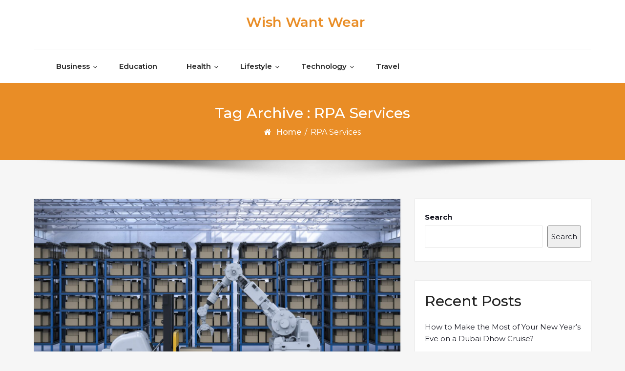

--- FILE ---
content_type: text/html; charset=UTF-8
request_url: https://wishwantwear.com/tag/rpa-services/
body_size: 24695
content:
<!DOCTYPE html>
<html lang="en-US">
<head>
	<meta http-equiv="X-UA-Compatible" content="IE=edge">
	<meta name="viewport" content="width=device-width, initial-scale=1.0">
	<meta charset="UTF-8">
	<title>RPA Services &#8211; Wish Want Wear</title>
<meta name='robots' content='max-image-preview:large' />
	<style>img:is([sizes="auto" i], [sizes^="auto," i]) { contain-intrinsic-size: 3000px 1500px }</style>
	<link rel='dns-prefetch' href='//fonts.googleapis.com' />
<link rel="alternate" type="application/rss+xml" title="Wish Want Wear &raquo; Feed" href="https://wishwantwear.com/feed/" />
<link rel="alternate" type="application/rss+xml" title="Wish Want Wear &raquo; Comments Feed" href="https://wishwantwear.com/comments/feed/" />
<link rel="alternate" type="application/rss+xml" title="Wish Want Wear &raquo; RPA Services Tag Feed" href="https://wishwantwear.com/tag/rpa-services/feed/" />
<script type="text/javascript">
/* <![CDATA[ */
window._wpemojiSettings = {"baseUrl":"https:\/\/s.w.org\/images\/core\/emoji\/16.0.1\/72x72\/","ext":".png","svgUrl":"https:\/\/s.w.org\/images\/core\/emoji\/16.0.1\/svg\/","svgExt":".svg","source":{"concatemoji":"https:\/\/wishwantwear.com\/wp-includes\/js\/wp-emoji-release.min.js?ver=6.8.3"}};
/*! This file is auto-generated */
!function(s,n){var o,i,e;function c(e){try{var t={supportTests:e,timestamp:(new Date).valueOf()};sessionStorage.setItem(o,JSON.stringify(t))}catch(e){}}function p(e,t,n){e.clearRect(0,0,e.canvas.width,e.canvas.height),e.fillText(t,0,0);var t=new Uint32Array(e.getImageData(0,0,e.canvas.width,e.canvas.height).data),a=(e.clearRect(0,0,e.canvas.width,e.canvas.height),e.fillText(n,0,0),new Uint32Array(e.getImageData(0,0,e.canvas.width,e.canvas.height).data));return t.every(function(e,t){return e===a[t]})}function u(e,t){e.clearRect(0,0,e.canvas.width,e.canvas.height),e.fillText(t,0,0);for(var n=e.getImageData(16,16,1,1),a=0;a<n.data.length;a++)if(0!==n.data[a])return!1;return!0}function f(e,t,n,a){switch(t){case"flag":return n(e,"\ud83c\udff3\ufe0f\u200d\u26a7\ufe0f","\ud83c\udff3\ufe0f\u200b\u26a7\ufe0f")?!1:!n(e,"\ud83c\udde8\ud83c\uddf6","\ud83c\udde8\u200b\ud83c\uddf6")&&!n(e,"\ud83c\udff4\udb40\udc67\udb40\udc62\udb40\udc65\udb40\udc6e\udb40\udc67\udb40\udc7f","\ud83c\udff4\u200b\udb40\udc67\u200b\udb40\udc62\u200b\udb40\udc65\u200b\udb40\udc6e\u200b\udb40\udc67\u200b\udb40\udc7f");case"emoji":return!a(e,"\ud83e\udedf")}return!1}function g(e,t,n,a){var r="undefined"!=typeof WorkerGlobalScope&&self instanceof WorkerGlobalScope?new OffscreenCanvas(300,150):s.createElement("canvas"),o=r.getContext("2d",{willReadFrequently:!0}),i=(o.textBaseline="top",o.font="600 32px Arial",{});return e.forEach(function(e){i[e]=t(o,e,n,a)}),i}function t(e){var t=s.createElement("script");t.src=e,t.defer=!0,s.head.appendChild(t)}"undefined"!=typeof Promise&&(o="wpEmojiSettingsSupports",i=["flag","emoji"],n.supports={everything:!0,everythingExceptFlag:!0},e=new Promise(function(e){s.addEventListener("DOMContentLoaded",e,{once:!0})}),new Promise(function(t){var n=function(){try{var e=JSON.parse(sessionStorage.getItem(o));if("object"==typeof e&&"number"==typeof e.timestamp&&(new Date).valueOf()<e.timestamp+604800&&"object"==typeof e.supportTests)return e.supportTests}catch(e){}return null}();if(!n){if("undefined"!=typeof Worker&&"undefined"!=typeof OffscreenCanvas&&"undefined"!=typeof URL&&URL.createObjectURL&&"undefined"!=typeof Blob)try{var e="postMessage("+g.toString()+"("+[JSON.stringify(i),f.toString(),p.toString(),u.toString()].join(",")+"));",a=new Blob([e],{type:"text/javascript"}),r=new Worker(URL.createObjectURL(a),{name:"wpTestEmojiSupports"});return void(r.onmessage=function(e){c(n=e.data),r.terminate(),t(n)})}catch(e){}c(n=g(i,f,p,u))}t(n)}).then(function(e){for(var t in e)n.supports[t]=e[t],n.supports.everything=n.supports.everything&&n.supports[t],"flag"!==t&&(n.supports.everythingExceptFlag=n.supports.everythingExceptFlag&&n.supports[t]);n.supports.everythingExceptFlag=n.supports.everythingExceptFlag&&!n.supports.flag,n.DOMReady=!1,n.readyCallback=function(){n.DOMReady=!0}}).then(function(){return e}).then(function(){var e;n.supports.everything||(n.readyCallback(),(e=n.source||{}).concatemoji?t(e.concatemoji):e.wpemoji&&e.twemoji&&(t(e.twemoji),t(e.wpemoji)))}))}((window,document),window._wpemojiSettings);
/* ]]> */
</script>
<style id='wp-emoji-styles-inline-css' type='text/css'>

	img.wp-smiley, img.emoji {
		display: inline !important;
		border: none !important;
		box-shadow: none !important;
		height: 1em !important;
		width: 1em !important;
		margin: 0 0.07em !important;
		vertical-align: -0.1em !important;
		background: none !important;
		padding: 0 !important;
	}
</style>
<link rel='stylesheet' id='wp-block-library-css' href='https://wishwantwear.com/wp-includes/css/dist/block-library/style.min.css?ver=6.8.3' type='text/css' media='all' />
<style id='classic-theme-styles-inline-css' type='text/css'>
/*! This file is auto-generated */
.wp-block-button__link{color:#fff;background-color:#32373c;border-radius:9999px;box-shadow:none;text-decoration:none;padding:calc(.667em + 2px) calc(1.333em + 2px);font-size:1.125em}.wp-block-file__button{background:#32373c;color:#fff;text-decoration:none}
</style>
<style id='global-styles-inline-css' type='text/css'>
:root{--wp--preset--aspect-ratio--square: 1;--wp--preset--aspect-ratio--4-3: 4/3;--wp--preset--aspect-ratio--3-4: 3/4;--wp--preset--aspect-ratio--3-2: 3/2;--wp--preset--aspect-ratio--2-3: 2/3;--wp--preset--aspect-ratio--16-9: 16/9;--wp--preset--aspect-ratio--9-16: 9/16;--wp--preset--color--black: #000000;--wp--preset--color--cyan-bluish-gray: #abb8c3;--wp--preset--color--white: #ffffff;--wp--preset--color--pale-pink: #f78da7;--wp--preset--color--vivid-red: #cf2e2e;--wp--preset--color--luminous-vivid-orange: #ff6900;--wp--preset--color--luminous-vivid-amber: #fcb900;--wp--preset--color--light-green-cyan: #7bdcb5;--wp--preset--color--vivid-green-cyan: #00d084;--wp--preset--color--pale-cyan-blue: #8ed1fc;--wp--preset--color--vivid-cyan-blue: #0693e3;--wp--preset--color--vivid-purple: #9b51e0;--wp--preset--gradient--vivid-cyan-blue-to-vivid-purple: linear-gradient(135deg,rgba(6,147,227,1) 0%,rgb(155,81,224) 100%);--wp--preset--gradient--light-green-cyan-to-vivid-green-cyan: linear-gradient(135deg,rgb(122,220,180) 0%,rgb(0,208,130) 100%);--wp--preset--gradient--luminous-vivid-amber-to-luminous-vivid-orange: linear-gradient(135deg,rgba(252,185,0,1) 0%,rgba(255,105,0,1) 100%);--wp--preset--gradient--luminous-vivid-orange-to-vivid-red: linear-gradient(135deg,rgba(255,105,0,1) 0%,rgb(207,46,46) 100%);--wp--preset--gradient--very-light-gray-to-cyan-bluish-gray: linear-gradient(135deg,rgb(238,238,238) 0%,rgb(169,184,195) 100%);--wp--preset--gradient--cool-to-warm-spectrum: linear-gradient(135deg,rgb(74,234,220) 0%,rgb(151,120,209) 20%,rgb(207,42,186) 40%,rgb(238,44,130) 60%,rgb(251,105,98) 80%,rgb(254,248,76) 100%);--wp--preset--gradient--blush-light-purple: linear-gradient(135deg,rgb(255,206,236) 0%,rgb(152,150,240) 100%);--wp--preset--gradient--blush-bordeaux: linear-gradient(135deg,rgb(254,205,165) 0%,rgb(254,45,45) 50%,rgb(107,0,62) 100%);--wp--preset--gradient--luminous-dusk: linear-gradient(135deg,rgb(255,203,112) 0%,rgb(199,81,192) 50%,rgb(65,88,208) 100%);--wp--preset--gradient--pale-ocean: linear-gradient(135deg,rgb(255,245,203) 0%,rgb(182,227,212) 50%,rgb(51,167,181) 100%);--wp--preset--gradient--electric-grass: linear-gradient(135deg,rgb(202,248,128) 0%,rgb(113,206,126) 100%);--wp--preset--gradient--midnight: linear-gradient(135deg,rgb(2,3,129) 0%,rgb(40,116,252) 100%);--wp--preset--font-size--small: 13px;--wp--preset--font-size--medium: 20px;--wp--preset--font-size--large: 36px;--wp--preset--font-size--x-large: 42px;--wp--preset--spacing--20: 0.44rem;--wp--preset--spacing--30: 0.67rem;--wp--preset--spacing--40: 1rem;--wp--preset--spacing--50: 1.5rem;--wp--preset--spacing--60: 2.25rem;--wp--preset--spacing--70: 3.38rem;--wp--preset--spacing--80: 5.06rem;--wp--preset--shadow--natural: 6px 6px 9px rgba(0, 0, 0, 0.2);--wp--preset--shadow--deep: 12px 12px 50px rgba(0, 0, 0, 0.4);--wp--preset--shadow--sharp: 6px 6px 0px rgba(0, 0, 0, 0.2);--wp--preset--shadow--outlined: 6px 6px 0px -3px rgba(255, 255, 255, 1), 6px 6px rgba(0, 0, 0, 1);--wp--preset--shadow--crisp: 6px 6px 0px rgba(0, 0, 0, 1);}:where(.is-layout-flex){gap: 0.5em;}:where(.is-layout-grid){gap: 0.5em;}body .is-layout-flex{display: flex;}.is-layout-flex{flex-wrap: wrap;align-items: center;}.is-layout-flex > :is(*, div){margin: 0;}body .is-layout-grid{display: grid;}.is-layout-grid > :is(*, div){margin: 0;}:where(.wp-block-columns.is-layout-flex){gap: 2em;}:where(.wp-block-columns.is-layout-grid){gap: 2em;}:where(.wp-block-post-template.is-layout-flex){gap: 1.25em;}:where(.wp-block-post-template.is-layout-grid){gap: 1.25em;}.has-black-color{color: var(--wp--preset--color--black) !important;}.has-cyan-bluish-gray-color{color: var(--wp--preset--color--cyan-bluish-gray) !important;}.has-white-color{color: var(--wp--preset--color--white) !important;}.has-pale-pink-color{color: var(--wp--preset--color--pale-pink) !important;}.has-vivid-red-color{color: var(--wp--preset--color--vivid-red) !important;}.has-luminous-vivid-orange-color{color: var(--wp--preset--color--luminous-vivid-orange) !important;}.has-luminous-vivid-amber-color{color: var(--wp--preset--color--luminous-vivid-amber) !important;}.has-light-green-cyan-color{color: var(--wp--preset--color--light-green-cyan) !important;}.has-vivid-green-cyan-color{color: var(--wp--preset--color--vivid-green-cyan) !important;}.has-pale-cyan-blue-color{color: var(--wp--preset--color--pale-cyan-blue) !important;}.has-vivid-cyan-blue-color{color: var(--wp--preset--color--vivid-cyan-blue) !important;}.has-vivid-purple-color{color: var(--wp--preset--color--vivid-purple) !important;}.has-black-background-color{background-color: var(--wp--preset--color--black) !important;}.has-cyan-bluish-gray-background-color{background-color: var(--wp--preset--color--cyan-bluish-gray) !important;}.has-white-background-color{background-color: var(--wp--preset--color--white) !important;}.has-pale-pink-background-color{background-color: var(--wp--preset--color--pale-pink) !important;}.has-vivid-red-background-color{background-color: var(--wp--preset--color--vivid-red) !important;}.has-luminous-vivid-orange-background-color{background-color: var(--wp--preset--color--luminous-vivid-orange) !important;}.has-luminous-vivid-amber-background-color{background-color: var(--wp--preset--color--luminous-vivid-amber) !important;}.has-light-green-cyan-background-color{background-color: var(--wp--preset--color--light-green-cyan) !important;}.has-vivid-green-cyan-background-color{background-color: var(--wp--preset--color--vivid-green-cyan) !important;}.has-pale-cyan-blue-background-color{background-color: var(--wp--preset--color--pale-cyan-blue) !important;}.has-vivid-cyan-blue-background-color{background-color: var(--wp--preset--color--vivid-cyan-blue) !important;}.has-vivid-purple-background-color{background-color: var(--wp--preset--color--vivid-purple) !important;}.has-black-border-color{border-color: var(--wp--preset--color--black) !important;}.has-cyan-bluish-gray-border-color{border-color: var(--wp--preset--color--cyan-bluish-gray) !important;}.has-white-border-color{border-color: var(--wp--preset--color--white) !important;}.has-pale-pink-border-color{border-color: var(--wp--preset--color--pale-pink) !important;}.has-vivid-red-border-color{border-color: var(--wp--preset--color--vivid-red) !important;}.has-luminous-vivid-orange-border-color{border-color: var(--wp--preset--color--luminous-vivid-orange) !important;}.has-luminous-vivid-amber-border-color{border-color: var(--wp--preset--color--luminous-vivid-amber) !important;}.has-light-green-cyan-border-color{border-color: var(--wp--preset--color--light-green-cyan) !important;}.has-vivid-green-cyan-border-color{border-color: var(--wp--preset--color--vivid-green-cyan) !important;}.has-pale-cyan-blue-border-color{border-color: var(--wp--preset--color--pale-cyan-blue) !important;}.has-vivid-cyan-blue-border-color{border-color: var(--wp--preset--color--vivid-cyan-blue) !important;}.has-vivid-purple-border-color{border-color: var(--wp--preset--color--vivid-purple) !important;}.has-vivid-cyan-blue-to-vivid-purple-gradient-background{background: var(--wp--preset--gradient--vivid-cyan-blue-to-vivid-purple) !important;}.has-light-green-cyan-to-vivid-green-cyan-gradient-background{background: var(--wp--preset--gradient--light-green-cyan-to-vivid-green-cyan) !important;}.has-luminous-vivid-amber-to-luminous-vivid-orange-gradient-background{background: var(--wp--preset--gradient--luminous-vivid-amber-to-luminous-vivid-orange) !important;}.has-luminous-vivid-orange-to-vivid-red-gradient-background{background: var(--wp--preset--gradient--luminous-vivid-orange-to-vivid-red) !important;}.has-very-light-gray-to-cyan-bluish-gray-gradient-background{background: var(--wp--preset--gradient--very-light-gray-to-cyan-bluish-gray) !important;}.has-cool-to-warm-spectrum-gradient-background{background: var(--wp--preset--gradient--cool-to-warm-spectrum) !important;}.has-blush-light-purple-gradient-background{background: var(--wp--preset--gradient--blush-light-purple) !important;}.has-blush-bordeaux-gradient-background{background: var(--wp--preset--gradient--blush-bordeaux) !important;}.has-luminous-dusk-gradient-background{background: var(--wp--preset--gradient--luminous-dusk) !important;}.has-pale-ocean-gradient-background{background: var(--wp--preset--gradient--pale-ocean) !important;}.has-electric-grass-gradient-background{background: var(--wp--preset--gradient--electric-grass) !important;}.has-midnight-gradient-background{background: var(--wp--preset--gradient--midnight) !important;}.has-small-font-size{font-size: var(--wp--preset--font-size--small) !important;}.has-medium-font-size{font-size: var(--wp--preset--font-size--medium) !important;}.has-large-font-size{font-size: var(--wp--preset--font-size--large) !important;}.has-x-large-font-size{font-size: var(--wp--preset--font-size--x-large) !important;}
:where(.wp-block-post-template.is-layout-flex){gap: 1.25em;}:where(.wp-block-post-template.is-layout-grid){gap: 1.25em;}
:where(.wp-block-columns.is-layout-flex){gap: 2em;}:where(.wp-block-columns.is-layout-grid){gap: 2em;}
:root :where(.wp-block-pullquote){font-size: 1.5em;line-height: 1.6;}
</style>
<link rel='stylesheet' id='bootstrap-min-css-css' href='https://wishwantwear.com/wp-content/themes/cryptocurrency-exchange1/css/bootstrap/bootstrap.min.css?ver=6.8.3' type='text/css' media='all' />
<link rel='stylesheet' id='cryptocurrency-exchange-animate-css-css' href='https://wishwantwear.com/wp-content/themes/cryptocurrency-exchange1/css/animate.css?ver=6.8.3' type='text/css' media='all' />
<link rel='stylesheet' id='font-awesome-min-css-css' href='https://wishwantwear.com/wp-content/themes/cryptocurrency-exchange1/css/font-awesome.min.css?ver=6.8.3' type='text/css' media='all' />
<link rel='stylesheet' id='crypto-flexslider-css-css' href='https://wishwantwear.com/wp-content/themes/cryptocurrency-exchange1/css/flexslider.css?ver=6.8.3' type='text/css' media='all' />
<link rel='stylesheet' id='cryptocurrency-exchange-style-css' href='https://wishwantwear.com/wp-content/themes/cryptocurrency-exchange1/style.css?ver=6.8.3' type='text/css' media='all' />
<link rel='stylesheet' id='crypto-custom-color-css' href='https://wishwantwear.com/wp-content/themes/cryptocurrency-exchange1/css/custom-color.css?ver=6.8.3' type='text/css' media='all' />
<link rel='stylesheet' id='aneeq-google-fonts-css' href='https://fonts.googleapis.com/css?family=Montserrat%3A300%2C300i%2C400%2C400i%2C500%2C500i%2C600%2C600i%2C700%2C700i%2C800%2C800i%2C900%2C900i&#038;ver=6.8.3' type='text/css' media='all' />
<link rel='stylesheet' id='crypto-custom-header-css' href='https://wishwantwear.com/wp-content/themes/cryptocurrency-exchange1/include/custom-header/custom-header.css?ver=6.8.3' type='text/css' media='all' />
<script type="text/javascript" src="https://wishwantwear.com/wp-includes/js/jquery/jquery.min.js?ver=3.7.1" id="jquery-core-js"></script>
<script type="text/javascript" src="https://wishwantwear.com/wp-includes/js/jquery/jquery-migrate.min.js?ver=3.4.1" id="jquery-migrate-js"></script>
<script type="text/javascript" src="https://wishwantwear.com/wp-content/themes/cryptocurrency-exchange1/js/bootstrap.min.js?ver=6.8.3" id="bootstrap-min-js"></script>
<script type="text/javascript" src="https://wishwantwear.com/wp-content/themes/cryptocurrency-exchange1/js/wow.js?ver%5B0%5D=jquery" id="cryptocurrency-exchange-wow-js-js"></script>
<script type="text/javascript" src="https://wishwantwear.com/wp-content/themes/cryptocurrency-exchange1/js/jquery.flexslider.js?ver=6.8.3" id="crypto-flexslider-js-js"></script>
<script type="text/javascript" src="https://wishwantwear.com/wp-content/themes/cryptocurrency-exchange1/js/main.js?ver=6.8.3" id="cryptocurrency-exchange-main-js-js"></script>
<link rel="https://api.w.org/" href="https://wishwantwear.com/wp-json/" /><link rel="alternate" title="JSON" type="application/json" href="https://wishwantwear.com/wp-json/wp/v2/tags/158" /><link rel="EditURI" type="application/rsd+xml" title="RSD" href="https://wishwantwear.com/xmlrpc.php?rsd" />
<meta name="generator" content="WordPress 6.8.3" />
<a class="skip-link screen-reader-text" href="#content">Skip to content</a>	<style type="text/css" id="crypto-header-css">
			.header-content h1, .header-content h2, .header-content h3,
			.header-content h4, .header-content h5, .header-content h6,
			.header-content p, .header-content ul, .header-content ol, 
			.header-content li, .header-content a {
				color: #fff;
			}
	</style>
	<meta name="redi-version" content="1.2.7" />
	</head>

<body class="archive tag tag-rpa-services tag-158 wp-theme-cryptocurrency-exchange1">
		<main>
	
	<!-- Custom Header -->
		
	
	
	<!--Header Info-->	
	<header class="header-info">
		<div class="container">
			<div class="row header-inner">
				<div class="col-md-4">
					<ul class="social-icons">
																													</ul>
				</div>
				<div class="col-md-4">
					<h1 class="logo-text"><a href="https://wishwantwear.com/" class="navbar-brand">Wish Want Wear</a></h1>				</div>
				<div class="col-md-4">
					<ul class="header-contact-info text-right">
											</ul>
				</div>
				
			</div>
		</div>
	</header>
	<!--/End of Header Info-->
	
	<nav class="navbar-custom" role="navigation">
        <div class="container">
			<div class="navbar-header">
				<button class="navbar-toggle" type="button" data-toggle="collapse" data-target="#custom-collapse">
					<span class="sr-only">Toggle navigation</span>
					<span class="icon-bar"></span>
					<span class="icon-bar"></span>
					<span class="icon-bar"></span>
				</button>
			</div>
			<div class="collapse navbar-collapse" id="custom-collapse">
				<div class="menu-primary-menu-container"><ul id="menu-primary-menu" class="nav navbar-nav navbar-center"><li id="menu-item-1167" class=" class=&quot;menu-item menu-item-type-taxonomy menu-item-object-category menu-item-has-children menu-item-1167&quot; dropdown"><a class="dropdown-toggle" data-toggle="dropdown" href="https://wishwantwear.com/category/business/" class="menu-item menu-item-type-taxonomy menu-item-object-category menu-item-has-children menu-item-1167">Business</a>
<ul class="dropdown-menu depth_0">
	<li id="menu-item-1171" class=" class=&quot;menu-item menu-item-type-taxonomy menu-item-object-category menu-item-1171&quot; dropdown"><a  href="https://wishwantwear.com/category/finance/" class="menu-item menu-item-type-taxonomy menu-item-object-category menu-item-1171">Finance</a></li>
</ul>
</li>
<li id="menu-item-1168" class=" class=&quot;menu-item menu-item-type-taxonomy menu-item-object-category menu-item-1168&quot; dropdown"><a  href="https://wishwantwear.com/category/education/" class="menu-item menu-item-type-taxonomy menu-item-object-category menu-item-1168">Education</a></li>
<li id="menu-item-1173" class=" class=&quot;menu-item menu-item-type-taxonomy menu-item-object-category menu-item-has-children menu-item-1173&quot; dropdown"><a class="dropdown-toggle" data-toggle="dropdown" href="https://wishwantwear.com/category/health/" class="menu-item menu-item-type-taxonomy menu-item-object-category menu-item-has-children menu-item-1173">Health</a>
<ul class="dropdown-menu depth_0">
	<li id="menu-item-1172" class=" class=&quot;menu-item menu-item-type-taxonomy menu-item-object-category menu-item-1172&quot; dropdown"><a  href="https://wishwantwear.com/category/food/" class="menu-item menu-item-type-taxonomy menu-item-object-category menu-item-1172">Food</a></li>
</ul>
</li>
<li id="menu-item-1174" class=" class=&quot;menu-item menu-item-type-taxonomy menu-item-object-category menu-item-has-children menu-item-1174&quot; dropdown"><a class="dropdown-toggle" data-toggle="dropdown" href="https://wishwantwear.com/category/lifestyle/" class="menu-item menu-item-type-taxonomy menu-item-object-category menu-item-has-children menu-item-1174">Lifestyle</a>
<ul class="dropdown-menu depth_0">
	<li id="menu-item-1169" class=" class=&quot;menu-item menu-item-type-taxonomy menu-item-object-category menu-item-1169&quot; dropdown"><a  href="https://wishwantwear.com/category/entertainment/" class="menu-item menu-item-type-taxonomy menu-item-object-category menu-item-1169">Entertainment</a></li>
	<li id="menu-item-1170" class=" class=&quot;menu-item menu-item-type-taxonomy menu-item-object-category menu-item-1170&quot; dropdown"><a  href="https://wishwantwear.com/category/fashion/" class="menu-item menu-item-type-taxonomy menu-item-object-category menu-item-1170">Fashion</a></li>
	<li id="menu-item-1166" class=" class=&quot;menu-item menu-item-type-taxonomy menu-item-object-category menu-item-1166&quot; dropdown"><a  href="https://wishwantwear.com/category/beauty/" class="menu-item menu-item-type-taxonomy menu-item-object-category menu-item-1166">Beauty</a></li>
	<li id="menu-item-1176" class=" class=&quot;menu-item menu-item-type-taxonomy menu-item-object-category menu-item-1176&quot; dropdown"><a  href="https://wishwantwear.com/category/style/" class="menu-item menu-item-type-taxonomy menu-item-object-category menu-item-1176">Style</a></li>
</ul>
</li>
<li id="menu-item-1177" class=" class=&quot;menu-item menu-item-type-taxonomy menu-item-object-category menu-item-has-children menu-item-1177&quot; dropdown"><a class="dropdown-toggle" data-toggle="dropdown" href="https://wishwantwear.com/category/technology/" class="menu-item menu-item-type-taxonomy menu-item-object-category menu-item-has-children menu-item-1177">Technology</a>
<ul class="dropdown-menu depth_0">
	<li id="menu-item-1175" class=" class=&quot;menu-item menu-item-type-taxonomy menu-item-object-category menu-item-1175&quot; dropdown"><a  href="https://wishwantwear.com/category/software/" class="menu-item menu-item-type-taxonomy menu-item-object-category menu-item-1175">Software</a></li>
</ul>
</li>
<li id="menu-item-1178" class=" class=&quot;menu-item menu-item-type-taxonomy menu-item-object-category menu-item-1178&quot; dropdown"><a  href="https://wishwantwear.com/category/travel/" class="menu-item menu-item-type-taxonomy menu-item-object-category menu-item-1178">Travel</a></li>
</ul></div>			</div>
		</div>
    </nav>
	<div class="scroll-up"><a href="#totop"><i class="fa fa-angle-double-up"></i></a></div>
	<script>
		//For Menu Drop-down Focus (sub-menu)
		const topLevelLinks = document.querySelectorAll('.dropdown-toggle');
		console.log(topLevelLinks);
		
		topLevelLinks.forEach(link => {
		  if (link.nextElementSibling) {
			link.addEventListener('focus', function() {
			  this.parentElement.classList.add('focus');
			});

			const subMenu = link.nextElementSibling;
			const subMenuLinks = subMenu.querySelectorAll('a');
			const lastLinkIndex = subMenuLinks.length - 1;
			const lastLink = subMenuLinks[lastLinkIndex];

			lastLink.addEventListener('blur', function() {
			  link.parentElement.classList.remove('focus');
			});
		  }
		});
	</script>	<!--========== Breadcrumb ==========-->
	<div class="module-extra-small bg-custom margin-breadcrumb">
		<div class="container text-center">
			<div class="row">
				<div class="col-md-12 col-sm-12 col-xs-12" data-background="">
					<h2 class="text-white">Tag Archive : RPA Services</h2>
					<p class="breadcrumb"><a href="https://wishwantwear.com/">Home</a> / <span>RPA Services</span></p>				
				</div>			
			</div>
		</div>
	</div>
	<!--========== END Breadcrumb ==========-->
<section class="module-small">
	<div class="container">
		<div class="row">
							<div class="col-md-8 col-sm-6 col-xs-12">
								<div class="post-columns site-info">
							
					<div class="post">
						<div class="post-thumbnail">
							<a href="https://wishwantwear.com/importance-of-robotic-process-automation-in-the-logistics-industry/"><img width="2240" height="1260" src="https://wishwantwear.com/wp-content/uploads/2023/08/RPA-for-Logistic.jpg" class="attachment-post-thumbnail size-post-thumbnail wp-post-image" alt="" decoding="async" fetchpriority="high" srcset="https://wishwantwear.com/wp-content/uploads/2023/08/RPA-for-Logistic.jpg 2240w, https://wishwantwear.com/wp-content/uploads/2023/08/RPA-for-Logistic-300x169.jpg 300w, https://wishwantwear.com/wp-content/uploads/2023/08/RPA-for-Logistic-1024x576.jpg 1024w, https://wishwantwear.com/wp-content/uploads/2023/08/RPA-for-Logistic-768x432.jpg 768w, https://wishwantwear.com/wp-content/uploads/2023/08/RPA-for-Logistic-1536x864.jpg 1536w, https://wishwantwear.com/wp-content/uploads/2023/08/RPA-for-Logistic-2048x1152.jpg 2048w" sizes="(max-width: 2240px) 100vw, 2240px" /></a>	
						</div>
						<div class="post-meta-area">
								
								<span class="cat-links">
									<a href="https://wishwantwear.com/category/uncategorized/" rel="category tag">Uncategorized</a>								</span>
													</div>						
						<div class="post-content-area">
							<div class="post-header font-alt">
								<h2 class="post-title"><a href="https://wishwantwear.com/importance-of-robotic-process-automation-in-the-logistics-industry/">Importance of Robotic Process Automation in the Logistics Industry</a></h2>
								<div class="post-meta">
										<span><i class="fa fa-user"></i> By <a href="https://wishwantwear.com/author/william/">william</a></span>
										<span><i class="fa fa-calendar"></i>  <a href="https://wishwantwear.com/importance-of-robotic-process-automation-in-the-logistics-industry/">August 8, 2023</a></span>
									</div>
							</div>
							<div class="post-entry">
								
<p>The logistics industry plays a pivotal role in global trade and supply chain management. With the advent of technology, the sector is undergoing a significant transformation to enhance efficiency, accuracy, and overall operations. One of the groundbreaking technological innovations that is revolutionizing the logistics landscape is Robotic Process Automation (RPA). RPA is not just about automating repetitive tasks; it&#8217;s about streamlining processes, minimizing errors, and optimizing resource allocation. In this article, we delve into the importance of <a href="https://sigmasolve.com/logistics/" rel="noreferrer noopener" target="_blank">RPA in the logistics</a> industry and how it&#8217;s reshaping the way goods are moved, managed, and delivered.</p>



<h3 class="wp-block-heading"><strong>Streamlining Operations:</strong></h3>



<p>Logistics involves a myriad of tasks, ranging from order processing and inventory management to route planning and last-mile delivery. RPA can streamline these processes by automating routine tasks such as data entry, order validation, and invoice processing. This not only reduces human error but also accelerates operations, leading to quicker turnarounds and enhanced customer satisfaction.</p>



<h3 class="wp-block-heading"><strong>Enhancing Accuracy:</strong></h3>



<p>Manual data entry is prone to errors, which can have cascading effects on the entire supply chain. RPA systems are designed to work with high precision, significantly reducing data inaccuracies. This accuracy translates to better demand forecasting, optimized inventory levels, and improved route planning, resulting in cost savings and efficient resource allocation.</p>



<h3 class="wp-block-heading"><strong>24/7 Operations:</strong></h3>



<p>Unlike human workers who adhere to regular working hours, RPA systems can operate round-the-clock without breaks. This uninterrupted operation ensures that critical tasks are completed without delays, even during weekends or holidays. As a result, logistics companies can meet tight deadlines and provide real-time updates to customers, fostering trust and loyalty.</p>



<h3 class="wp-block-heading"><strong>Optimized Resource Allocation:</strong></h3>



<p>RPA can analyze vast amounts of data to make informed decisions regarding resource allocation. For instance, it can determine the most efficient routes for delivery trucks, considering factors such as traffic, weather, and delivery priorities. This optimization leads to reduced fuel consumption, minimized vehicle wear and tear, and ultimately lower operational costs.</p>



<h3 class="wp-block-heading"><strong>Scalability and Flexibility:</strong></h3>



<p>As the logistics industry experiences fluctuations in demand, the ability to scale operations up or down is crucial. RPA systems can be easily scaled to accommodate changes in workload, ensuring that processes remain efficient and cost-effective during periods of high demand or expansion.</p>



<h3 class="wp-block-heading"><strong>Improved Customer Experience:</strong></h3>



<p>In the age of e-commerce, customer experience is a differentiating factor for logistics companies. <a href="https://sigmasolve.com/robotic-process-automation-development-services/" rel="noreferrer noopener" target="_blank">RPA solution</a> can provide customers with real-time updates on their orders, from processing and shipping to estimated delivery times. This transparency not only enhances customer satisfaction but also reduces customer service inquiries.</p>



<h3 class="wp-block-heading"><strong>Compliance and Reporting:</strong></h3>



<p>The logistics industry is subject to various regulations and reporting requirements. RPA can assist in ensuring compliance by automating the generation and submission of necessary reports. This minimizes the risk of non-compliance penalties and frees up human resources for more strategic tasks.</p>



<p><strong>Conclusion:</strong></p>



<p>Robotic Process Automation is reshaping the logistics industry by revolutionizing operations, enhancing accuracy, optimizing resource allocation, and improving customer experiences. As technology continues to evolve, the integration of RPA into logistics processes will become increasingly vital for staying competitive in a rapidly changing business landscape. By leveraging RPA&#8217;s capabilities, logistics companies can achieve higher efficiency, reduced costs, and an overall more streamlined and responsive supply chain.</p>
							</div>
						</div>
					</div>
							
					<div class="post">
						<div class="post-thumbnail">
							<a href="https://wishwantwear.com/unleashing-efficiency-and-growth-robotic-process-automation-for-enterprises/"><img width="2400" height="1500" src="https://wishwantwear.com/wp-content/uploads/2023/06/RPA-Automation.png" class="attachment-post-thumbnail size-post-thumbnail wp-post-image" alt="" decoding="async" srcset="https://wishwantwear.com/wp-content/uploads/2023/06/RPA-Automation.png 2400w, https://wishwantwear.com/wp-content/uploads/2023/06/RPA-Automation-300x188.png 300w, https://wishwantwear.com/wp-content/uploads/2023/06/RPA-Automation-1024x640.png 1024w, https://wishwantwear.com/wp-content/uploads/2023/06/RPA-Automation-768x480.png 768w, https://wishwantwear.com/wp-content/uploads/2023/06/RPA-Automation-1536x960.png 1536w, https://wishwantwear.com/wp-content/uploads/2023/06/RPA-Automation-2048x1280.png 2048w" sizes="(max-width: 2400px) 100vw, 2400px" /></a>	
						</div>
						<div class="post-meta-area">
								
								<span class="cat-links">
									<a href="https://wishwantwear.com/category/technology/" rel="category tag">Technology</a>								</span>
													</div>						
						<div class="post-content-area">
							<div class="post-header font-alt">
								<h2 class="post-title"><a href="https://wishwantwear.com/unleashing-efficiency-and-growth-robotic-process-automation-for-enterprises/">Unleashing Efficiency and Growth: Robotic Process Automation for Enterprises</a></h2>
								<div class="post-meta">
										<span><i class="fa fa-user"></i> By <a href="https://wishwantwear.com/author/william/">william</a></span>
										<span><i class="fa fa-calendar"></i>  <a href="https://wishwantwear.com/unleashing-efficiency-and-growth-robotic-process-automation-for-enterprises/">June 23, 2023</a></span>
									</div>
							</div>
							<div class="post-entry">
								
<p>In today’s fast-paced business landscape, enterprises are constantly seeking innovative ways to boost efficiency, reduce costs, and improve overall productivity. Robotic Process Automation (RPA) has emerged as a game-changing technology, empowering organizations to automate repetitive and rule-based tasks. By&nbsp;<a href="https://www.sigmasolve.com/the-rise-of-rpa-how-is-it-transforming-businesses-today/">implementing RPA</a>, enterprises can unlock a multitude of benefits that drive operational excellence and pave the way for growth. This article explores the key advantages of RPA for enterprises across various industries.</p>



<h3 class="wp-block-heading"><strong>Increased Productivity and Efficiency:</strong></h3>



<p>One of the primary benefits of RPA is the significant boost in productivity and efficiency it brings to business processes. RPA software robots are designed to mimic human interactions with digital systems, enabling them to execute repetitive tasks swiftly and accurately. By automating these mundane processes, employees are liberated to focus on more strategic and value-added activities, leading to increased productivity levels throughout the organization.</p>



<h3 class="wp-block-heading"><strong>Cost Savings:</strong></h3>



<p>Cost reduction is a constant objective for enterprises, and RPA presents a compelling solution. By automating manual tasks, RPA eliminates the need for extensive human intervention, reducing labor costs and the potential for human errors. Furthermore, software robots can work around the clock without breaks or vacations, driving substantial cost savings. The initial investment in RPA implementation is typically outweighed by the long-term benefits and return on investment (ROI) achieved through enhanced cost efficiency.</p>



<h3 class="wp-block-heading"><strong>Improved Accuracy and Quality:</strong></h3>



<p>Human errors in data entry and processing can have significant repercussions for businesses. RPA mitigates this risk by ensuring high accuracy and quality in repetitive tasks. Software robots follow predefined rules and algorithms, minimizing the likelihood of errors and delivering consistent outputs. The improved accuracy not only reduces the costs associated with error rectification but also enhances compliance with regulatory requirements, bolstering the organization’s reputation and customer trust.</p>



<h3 class="wp-block-heading"><strong>Enhanced Customer Experience:</strong></h3>



<p>Delivering exceptional customer experiences is crucial for enterprises aiming to stay competitive in today’s customer-centric market.&nbsp;<a href="https://www.sigmasolve.com/">RPA services</a>&nbsp;plays a vital role in this regard by expediting customer-facing processes and minimizing errors or delays. With automation, tasks such as order processing, customer inquiries, and data validation can be completed swiftly and accurately, resulting in faster response times and improved customer satisfaction. By shifting employees’ focus from repetitive tasks to personalized customer interactions, RPA empowers enterprises to foster stronger relationships and loyalty.</p>



<h3 class="wp-block-heading"><strong>Scalability and Flexibility:</strong></h3>



<p>As businesses expand and encounter increased workloads, scalability becomes a critical factor. RPA offers the flexibility to adapt to changing demands quickly and efficiently. With the ability to automate processes across various departments and systems, RPA enables seamless scalability without requiring significant changes to the existing infrastructure. As a result, enterprises can handle growing volumes of work effectively, ensuring continued operational efficiency and customer satisfaction.</p>



<p><strong>Conclusion</strong>:</p>



<p>Robotic Process Automation offers a plethora of benefits for enterprises seeking to optimize their operations and drive growth. From increased productivity and cost savings to improved accuracy and customer experience, the advantages of RPA are compelling. By embracing this transformative technology, organizations can revolutionize their business processes, empower employees to focus on value-added tasks, and gain a competitive edge in today’s rapidly evolving marketplace.</p>
							</div>
						</div>
					</div>
							
					<div class="post">
						<div class="post-thumbnail">
							<a href="https://wishwantwear.com/the-rise-of-rpa-how-is-it-transforming-businesses-today/"><img width="1200" height="749" src="https://wishwantwear.com/wp-content/uploads/2023/06/The-Rise-of-RPA-How-is-it-Transforming-Copy.png" class="attachment-post-thumbnail size-post-thumbnail wp-post-image" alt="" decoding="async" srcset="https://wishwantwear.com/wp-content/uploads/2023/06/The-Rise-of-RPA-How-is-it-Transforming-Copy.png 1200w, https://wishwantwear.com/wp-content/uploads/2023/06/The-Rise-of-RPA-How-is-it-Transforming-Copy-300x187.png 300w, https://wishwantwear.com/wp-content/uploads/2023/06/The-Rise-of-RPA-How-is-it-Transforming-Copy-1024x639.png 1024w, https://wishwantwear.com/wp-content/uploads/2023/06/The-Rise-of-RPA-How-is-it-Transforming-Copy-768x479.png 768w" sizes="(max-width: 1200px) 100vw, 1200px" /></a>	
						</div>
						<div class="post-meta-area">
								
								<span class="cat-links">
									<a href="https://wishwantwear.com/category/technology/" rel="category tag">Technology</a>								</span>
													</div>						
						<div class="post-content-area">
							<div class="post-header font-alt">
								<h2 class="post-title"><a href="https://wishwantwear.com/the-rise-of-rpa-how-is-it-transforming-businesses-today/">The Rise of RPA: How is it Transforming Businesses Today?</a></h2>
								<div class="post-meta">
										<span><i class="fa fa-user"></i> By <a href="https://wishwantwear.com/author/william/">william</a></span>
										<span><i class="fa fa-calendar"></i>  <a href="https://wishwantwear.com/the-rise-of-rpa-how-is-it-transforming-businesses-today/">June 15, 2023</a></span>
									</div>
							</div>
							<div class="post-entry">
								
<p>Robotic process automation (RPA) is a game-changing technology that enables C-suite executives to get more done with fewer resources. That’s why a lot of people are hoping to use automation and technological advancements to save expenses, strengthen their organizations, and boost their output in terms of speed, quality, and overall efficiency.</p>



<p>As more and more businesses across the globe use RPA, it is rapidly expanding from a niche technology to an enterprise-wide competitive need. The practical applications of RPA are nothing short of astonishing. This is why it is considered a&nbsp;<a href="https://www.sigmasolve.com/ai-and-ml-development/">cutting-edge AI development</a>.</p>



<p>Let’s go into the value of RPA and why it’s a good investment for organizations today. But first, let’s define RPA so we know what we’re talking about.</p>



<h2 class="wp-block-heading"><strong>What is RPA?</strong></h2>



<p>Robotic Process Automation is a technology in which a computer program or application, commonly referred to as a robot, performs manual tasks that human employees find laborious and repetitive.</p>



<p>RPA enables humans to concentrate on more important business jobs. To gather data and operate software, robots use the same user interfaces as humans. In order to execute a variety of repetitive duties, they interpret, initiate responses, and communicate with other systems. Importantly, RPA software never rests and never makes errors.</p>



<h2 class="wp-block-heading"><strong>How does RPA in business help?</strong></h2>



<p>Since its inception, RPA has seen some dramatic changes. When organizations automate routine processes that need little to no human intervention, they are able to;</p>



<ul class="wp-block-list">
<li>Focus their employees’ efforts on activities that need higher levels of human cognition and judgement.</li>



<li>Reduces the need for human labor, which in turn reduces costs for businesses, and enhances the delivery of services and corporate processes,</li>



<li>Increases productivity by allowing robots to do more tasks in less time,</li>



<li>Improves precision, opens up lines of communication, and establishes responsibility,</li>



<li>Gives businesses the ability to anticipate problems and conduct proactive audits of all -business operations to reduce those risks and increase security,</li>



<li>Errors should be minimized or eliminated entirely for maximum efficiency.</li>
</ul>



<h2 class="wp-block-heading"><strong>Benefits of RPA in businesses</strong></h2>



<p>Robotic Process Automation has transformed business since its introduction. Some of the many advantages of RPA for business operations are described further below:</p>



<h3 class="wp-block-heading"><strong>1. Cost savings and lower risks</strong></h3>



<p>The AI approach may greatly aid in lowering operational risks due to RPA’s ability to allow for the fast completion of complicated operations with little room for error. We also need fewer human resources to complete tasks.</p>



<p>The reduced expenses are only one way in which this transforms your company. With RPA’s assistance, we can really pursue efficiency at a low cost.</p>



<h3 class="wp-block-heading"><strong>2. Better communication</strong></h3>



<p>If we want to expand as a business, we must learn to communicate effectively. Sometimes, individuals have a hard time grasping the nature of the activities of a business. Websites, documents, and blogs are ineffective, frequently causing crises.</p>



<p>You may benefit from RPA solutions by efficiently communicating with your target audience. With RPA’s assistance, we can identify our target demographic and adapt the supporting materials appropriately.</p>



<p>Workers don’t have to manually make modifications every time we update procedures. Consumers may easily stay up-to-date all the time without any work on the part of enterprises.</p>



<h3 class="wp-block-heading"><strong>3. Customer satisfaction and staff engagement increased</strong></h3>



<p>The success of your company hinges on two factors: employee morale and client satisfaction. When workers are enthusiastic about their work, they are better able to deliver their customers excellent service.</p>



<p>RPA solutions guarantee that staff is invested from the get-go and focus on the customer experience by performing tasks like planning, data retrieval, and execution.</p>



<p>RPA solutions may boost AI customer experience as well. Users’ questions and problems are handled by AI-powered algorithms and robots in Robotic Process Automation. Therefore, the current trend of RPA may aid our companies in accelerating service delivery, enhancing the customer experience, and ultimately improving client happiness.</p>



<h3 class="wp-block-heading"><strong>4. Improve company operations using analytics and insights</strong></h3>



<p>When it comes to enhancing a company’s operations, analytics and insights play a key role. The data you collect with the help of RPA solutions may be analyzed afterward to determine where you are in the market and where you can make improvements.</p>



<p>In this approach, RPA allows organizations to quickly and accurately sift through large amounts of data in order to extract useful insights that can be used to improve operations and drive growth.</p>



<h3 class="wp-block-heading"><strong>5. Conveniently expand or contract processes</strong></h3>



<p>The flexibility to adapt company processes to user needs is another major advantage of&nbsp;<a href="https://www.sigmasolve.com/">RPA solutions</a>. We may scale up or down our infrastructure and operational procedures to meet the needs of our customers. As a consequence, we may direct our efforts toward the activities that will provide the greatest returns, leading to more efficient use of resources and more output.</p>



<p>In addition, we are taking less of a chance by not devoting resources to procedures for which we anticipate little demand.</p>



<h3 class="wp-block-heading"><strong>6. Improved safety for businesses</strong></h3>



<p>Integration with other apps to improve business safety is yet another major advantage of RPA. These interactions will prevent any alterations to, or compromises in the security of, your customers’ applications.</p>



<p>Smart AI algorithms and enhanced security architecture will minimize the danger of unwanted access to almost nothing. In the end, it will make organizations safer and more equipped to deal with cybercrime.</p>



<h3 class="wp-block-heading"><strong>7. Using less paper</strong></h3>



<p>One of the major advantages of robotic process automation is that it helps to reduce electronic waste. It’s creating a virtual society where electronic communication is the norm, eliminating the need for paper and hence reducing environmental impact. A variety of data types may be safely stored and preserved with the use of automation. As cloud storage is supported, there is no need to manually save information.</p>



<h3 class="wp-block-heading"><strong>8. Easily manage client data</strong></h3>



<p>Among RPA’s many advantages is its ability to stabilize enterprises by eliminating the variables that previously caused disruption. Virtually, it improves the user experience and gets rid of whatever problems they could have had before.</p>



<p>It takes a lot of time and effort to uncover specific details about traditional culture in a record book. The introduction of Robotic Process Automation technologies, however, makes this and other similarly difficult jobs trivial. Expertise in integrating bots is also necessary for successful RPA implementation.</p>



<h2 class="wp-block-heading"><strong>Key characteristics of RPA</strong></h2>



<p>The following are RPA’s key characteristics:</p>



<h3 class="wp-block-heading">●&nbsp;<strong>User-friendly</strong></h3>



<p>Less time and money are needed for IT-related tasks when an RPA project is being undertaken. Inevitably, a significant amount of automation is reduced.</p>



<h3 class="wp-block-heading">●&nbsp;<strong>Security</strong></h3>



<p>Role-based security is backed by&nbsp;<a href="https://www.sigmasolve.com/rpa-revolution-a-comprehensive-guide-by-sigma-solve/">RPA technology</a>&nbsp;to guarantee that only authorized actions may be carried out. In addition, many RPA systems include the configuration of encryption functions for the purpose of securing certain data types and guarding against network connection disruptions.</p>



<h3 class="wp-block-heading">●&nbsp;<strong>Simple bot-building interface</strong></h3>



<p>RPA technologies streamline the bot-development process by automatically collecting user input like mouse movements and key presses utilizing in-built screen recorder components. With the Task Editor, included in many RPA packages, users may manually create and modify bots.</p>



<h3 class="wp-block-heading">●&nbsp;<strong>Assuring high standards of quality</strong></h3>



<p>Using this method, you may save each iteration of a running process without worrying about losing any of the data. By comparing the state of a process between iterations, a developer or&nbsp;<a href="https://www.sigmasolve.com/">RPA service provider</a>&nbsp;may see where changes have been made.</p>



<h3 class="wp-block-heading">●&nbsp;<strong>No cost code</strong></h3>



<p>RPA doesn’t require programming abilities. Any RPA service provider worker, regardless of their area of expertise, may learn to use RPA technologies immediately. The RPA chart is the primary component since it allows the flowchart designer to visually connect, drag, and drop icons to represent process stages.</p>



<h3 class="wp-block-heading">●&nbsp;<strong>Powerful analytical package</strong></h3>



<p>The RPA software’s powerful analytic package may be used to learn about the robot workforce’s efficiency. Most enterprise-level RPA controls and maintains automated processes from a centralized interface.</p>



<p>This dashboard provides easy-to-understand analytics for your robots, servers, and processes, and it can be accessed from any place.</p>



<h3 class="wp-block-heading">●&nbsp;<strong>Non-Disruptive</strong></h3>



<p>With RPA, you can forego hassle and hazards. There is less need for programming of underlying systems since the software robots may access the end users’ systems via a managed user interface.</p>



<h3 class="wp-block-heading">●&nbsp;<strong>Installation and maintenance</strong></h3>



<p>Client deployment on terminal services, virtual machines, and the cloud are all supported by the RPA system. The RPA system is robust enough to dispatch hundreds of robots independently. By preventing the deployment of bots that rely on pre-existing client configurations.</p>



<h3 class="wp-block-heading">●&nbsp;<strong>Minimal scripting/automation</strong></h3>



<p>The newest RPA solutions may automate any application, regardless of the department, for which administrative or clerical tasks are performed.</p>



<h2 class="wp-block-heading"><strong>Industries that can take benefits using RPA</strong></h2>



<p>The following are among the most prominent sectors that may get benefit from RPA:</p>



<h3 class="wp-block-heading">●&nbsp;<strong>Accounting</strong></h3>



<p>RPA is used in all areas of accounting, including budgeting, transaction reporting, and operational planning.</p>



<h3 class="wp-block-heading">●&nbsp;<strong>Management of the supply chain</strong></h3>



<p>Robotic process automation (RPA) has several applications in supply chain management, including automated order processing and payments, monitoring of stock, shipment tracking, and purchasing.</p>



<h3 class="wp-block-heading">●&nbsp;<strong>Banking and Finance</strong></h3>



<p>RPA is used by financial services firms to streamline processes such as account creation and closure, foreign currency payments, audit request management, and insurance claim processing.</p>



<h3 class="wp-block-heading">●&nbsp;<strong>Healthcare</strong></h3>



<p>RPA is used in the healthcare industry for tasks like customer service, claims processing, patient data management, account and billing administration, reporting, and analytics.</p>



<h3 class="wp-block-heading">●&nbsp;<strong>Support for customers</strong></h3>



<p>With RPA, businesses may streamline contact center processes like document uploading, data verification for automated approvals/rejections, and e-signature verification to deliver superior customer care.</p>



<h3 class="wp-block-heading">●&nbsp;<strong>Resource management</strong></h3>



<p>HR functions like timesheet submission, onboarding, and offboarding may all be automated with the use of robotic process automation (RPA).</p>



<h4 class="wp-block-heading"><strong>Conclusion</strong></h4>



<p>Robotic Process Automation (RPA) is a technology that has the potential to revolutionize business operations across industries. By automating routine processes, RPA enables employees to focus on higher-level tasks, reduces costs, increases productivity, and improves precision and communication. Moreover, RPA offers many benefits to businesses, such as cost savings, better communication, increased customer satisfaction, and improved operations through analytics and insights. With RPA’s ability to scale up or down and improve business safety, it’s no wonder that more and more organizations are adopting this cutting-edge AI development to stay competitive and grow their businesses.</p>



<p>Original source: <a href="https://www.sigmasolve.com/the-rise-of-rpa-how-is-it-transforming-businesses-today/">here</a></p>
							</div>
						</div>
					</div>
							
					<div class="post">
						<div class="post-thumbnail">
							<a href="https://wishwantwear.com/benefit-of-robotic-process-automation-for-manufacturing-industry/"><img width="2240" height="1260" src="https://wishwantwear.com/wp-content/uploads/2023/06/rpa-in-manufacturing.png" class="attachment-post-thumbnail size-post-thumbnail wp-post-image" alt="" decoding="async" loading="lazy" srcset="https://wishwantwear.com/wp-content/uploads/2023/06/rpa-in-manufacturing.png 2240w, https://wishwantwear.com/wp-content/uploads/2023/06/rpa-in-manufacturing-300x169.png 300w, https://wishwantwear.com/wp-content/uploads/2023/06/rpa-in-manufacturing-1024x576.png 1024w, https://wishwantwear.com/wp-content/uploads/2023/06/rpa-in-manufacturing-768x432.png 768w, https://wishwantwear.com/wp-content/uploads/2023/06/rpa-in-manufacturing-1536x864.png 1536w, https://wishwantwear.com/wp-content/uploads/2023/06/rpa-in-manufacturing-2048x1152.png 2048w" sizes="auto, (max-width: 2240px) 100vw, 2240px" /></a>	
						</div>
						<div class="post-meta-area">
								
								<span class="cat-links">
									<a href="https://wishwantwear.com/category/technology/" rel="category tag">Technology</a>								</span>
													</div>						
						<div class="post-content-area">
							<div class="post-header font-alt">
								<h2 class="post-title"><a href="https://wishwantwear.com/benefit-of-robotic-process-automation-for-manufacturing-industry/">Benefit of Robotic Process Automation for Manufacturing Industry</a></h2>
								<div class="post-meta">
										<span><i class="fa fa-user"></i> By <a href="https://wishwantwear.com/author/william/">william</a></span>
										<span><i class="fa fa-calendar"></i>  <a href="https://wishwantwear.com/benefit-of-robotic-process-automation-for-manufacturing-industry/">June 5, 2023</a></span>
									</div>
							</div>
							<div class="post-entry">
								
<p><a href="https://medium.com/@sigmasolveusa?source=post_page-----e58a58517cea--------------------------------"></a>Robotic Process Automation (RPA) has emerged as a game-changer in the manufacturing industry, revolutionizing the way operational processes are handled. RPA technology involves the use of software robots or &#8220;bots&#8221; to automate repetitive and rule-based tasks, resulting in increased efficiency, accuracy, and productivity.</p>



<p>In the manufacturing sector, RPA has found applications across various areas, including production planning, inventory management, quality control, and supply chain management. These software robots can perform tasks such as data entry, report generation, order processing, and even equipment monitoring. By automating these processes, RPA eliminates the need for human intervention, reducing errors and freeing up valuable human resources for more strategic and complex tasks.</p>



<p>One of the key advantages of&nbsp;<a href="https://www.sigmasolve.com/">RPA solutions in manufacturing</a>&nbsp;is its ability to integrate with existing systems and technologies. RPA bots can easily interact with enterprise resource planning (ERP) systems, manufacturing execution systems (MES), and other software applications, seamlessly transferring data and performing tasks across multiple platforms. This integration ensures a smooth flow of information and facilitates real-time decision-making, ultimately leading to improved operational efficiency and faster time to market.</p>



<p>Robotic Process Automation (RPA) offers several benefits for the manufacturing industry. Here are some key advantages:</p>



<h3 class="wp-block-heading"><strong>Increased Efficiency and Productivity:</strong></h3>



<p>RPA allows manufacturers to automate repetitive and rule-based tasks, such as data entry, inventory management, order processing, and quality control. By implementing software robots, companies can streamline these processes, reduce errors, and significantly increase operational efficiency and productivity.</p>



<h3 class="wp-block-heading"><strong>Cost Savings:</strong></h3>



<p>RPA eliminates the need for manual labor in routine tasks, reducing the associated costs of hiring, training, and managing human workers. Additionally, software robots can work 24/7 without breaks, leading to cost savings and improved overall cost-effectiveness.</p>



<h3 class="wp-block-heading"><strong>Improved Accuracy and Quality:</strong></h3>



<p>Human errors in manual data entry or repetitive tasks can be minimized through RPA. Robots perform tasks with high accuracy, reducing the risk of mistakes and resulting in improved product quality. This is especially crucial in industries where precision and consistency are essential.</p>



<h3 class="wp-block-heading"><strong>Enhanced Scalability and Flexibility:</strong></h3>



<p>RPA enables manufacturers to scale their operations efficiently without the need for significant infrastructure changes or additional human resources. Robots can handle increasing workloads and adapt to changing demands, ensuring that processes remain efficient and productive.</p>



<h3 class="wp-block-heading"><strong>Faster Cycle Times:</strong></h3>



<p>By automating various stages of the manufacturing process, RPA reduces cycle times, leading to faster production and delivery. Robots can complete tasks at a consistent pace, eliminating delays caused by human limitations such as fatigue or variations in work speed.</p>



<h3 class="wp-block-heading"><strong>Data Insights and Analytics:</strong></h3>



<p>RPA systems generate valuable data and insights during their automated processes. Manufacturers can leverage this data to gain a deeper understanding of their operations, identify bottlenecks, optimize workflows, and make data-driven decisions to enhance overall performance.</p>



<h3 class="wp-block-heading"><strong>Compliance and Audit Trail:</strong></h3>



<p>RPA provides a reliable and traceable audit trail of activities performed by software robots. This transparency ensures compliance with industry regulations and standards, simplifies audits, and facilitates tracking and monitoring for quality control purposes.</p>



<h3 class="wp-block-heading"><strong>Improved Employee Satisfaction:</strong></h3>



<p>By automating repetitive and mundane tasks, RPA frees up employees&#8217; time, allowing them to focus on more meaningful and value-added activities. This can enhance job satisfaction, employee engagement, and skill development as workers can be involved in more creative and challenging tasks.</p>



<p>It&#8217;s important to note that while RPA offers significant benefits, it is not a one-size-fits-all solution. Manufacturers should carefully assess their specific needs, processes, and implementation strategies to maximize the advantages of RPA in their industry.</p>



<p>In conclusion, Robotic Process Automation is transforming the manufacturing industry by streamlining processes, improving efficiency, and driving cost savings. By leveraging RPA technology, manufacturers can achieve greater productivity, accuracy, and agility, enabling them to stay competitive in an increasingly fast-paced and demanding market.</p>
							</div>
						</div>
					</div>
							
					<div class="post">
						<div class="post-thumbnail">
							<a href="https://wishwantwear.com/rpa-revolution-a-comprehensive-guide-by-sigma-solve/"><img width="300" height="169" src="https://wishwantwear.com/wp-content/uploads/2023/05/RPA-services-300x169.png" class="attachment-post-thumbnail size-post-thumbnail wp-post-image" alt="" decoding="async" loading="lazy" srcset="https://wishwantwear.com/wp-content/uploads/2023/05/RPA-services-300x169.png 300w, https://wishwantwear.com/wp-content/uploads/2023/05/RPA-services-1024x576.png 1024w, https://wishwantwear.com/wp-content/uploads/2023/05/RPA-services-768x432.png 768w, https://wishwantwear.com/wp-content/uploads/2023/05/RPA-services-1536x864.png 1536w, https://wishwantwear.com/wp-content/uploads/2023/05/RPA-services-2048x1152.png 2048w, https://wishwantwear.com/wp-content/uploads/2023/05/RPA-services-850x478.png 850w" sizes="auto, (max-width: 300px) 100vw, 300px" /></a>	
						</div>
						<div class="post-meta-area">
								
								<span class="cat-links">
									<a href="https://wishwantwear.com/category/technology/" rel="category tag">Technology</a>								</span>
													</div>						
						<div class="post-content-area">
							<div class="post-header font-alt">
								<h2 class="post-title"><a href="https://wishwantwear.com/rpa-revolution-a-comprehensive-guide-by-sigma-solve/">RPA Revolution: A Comprehensive Guide by Sigma Solve</a></h2>
								<div class="post-meta">
										<span><i class="fa fa-user"></i> By <a href="https://wishwantwear.com/author/william/">william</a></span>
										<span><i class="fa fa-calendar"></i>  <a href="https://wishwantwear.com/rpa-revolution-a-comprehensive-guide-by-sigma-solve/">May 18, 2023</a></span>
									</div>
							</div>
							<div class="post-entry">
								
<p>RPA revolutionizes how we work by transforming mundane and repetitive tasks into efficient, automated processes. These digital assistants, also known as “bots”, are the tireless workers of the digital age, executing back and front office processes with unrivalled speed and accuracy.</p>



<p>We no longer need to rely on humans to perform these monotonous tasks – RPA has taken over, freeing up valuable time for more creative and strategic thinking. With RPA, we can sit back and watch as our digital counterparts tirelessly carry out structured and rules-based processes, leaving us to focus on the more complex and challenging aspects of our work.</p>



<h3 class="wp-block-heading"><strong>The Different Types of Process Automation</strong></h3>



<p>The RPA technologies of today can connect with user interfaces, run scripts, and have specialized tooling to automate complicated business processes. Yet, RPA technologies are wider than those simple functions. When looking at automation from a high level, four distinct types may be identified:</p>



<ul class="wp-block-list">
<li>Front-End Automation, UI automation</li>



<li>Back-End Automation, API automation</li>



<li>Native Actions</li>



<li>Intelligent Automation</li>
</ul>



<p>When these four kinds of automation are combined, users have the power to automate many different kinds of work. Incorporating intelligent automation also brings in human decision-making reasoning.</p>



<h3 class="wp-block-heading"><strong>Career Scope Of RPA</strong></h3>



<p>RPA has a vast and diverse reach. This will be the future and most essential item in the next years.</p>



<p>Applicants for Robotic Process Automation must primarily work on Business Process Automation by standard RPA principles and practices.</p>



<p>Applicants will collaborate with worldwide teams to design, develop, and deploy RPA development solutions to global customers.</p>



<p>Applicants will create a project design to put the To-Be Processes into action.</p>



<p>They will primarily lead the change management process in support of current procedures and the implementation of upgrades.</p>



<h3 class="wp-block-heading"><strong>Sigma Solve’s Take on Robotic Process Automation</strong></h3>



<p>In the crisp autumn of October 2022, a seismic shift occurred in digital automation. A groundbreaking partnership was forged between Automation Anywhere, the industry’s leading Robotic Process Automation (RPA) provider, and the venerable Sigma Solve.</p>



<p>With this alliance, Sigma Solve unlocked the power to activate your digital workforce, imbuing your personnel with a singular, awe-inspiring capability. This union of industry giants offered the keys to unlocking the full potential of RPA, the game-changing technology that can revolutionize how your organization operates.</p>



<p>By leveraging&nbsp;<a href="https://www.sigmasolve.com/">RPA service providers</a>, your organization can save precious time, enhance productivity, and drive innovation like never before.</p>



<p>Smarter automation is the key to unlocking the door to faster corporate development, and with Sigma Solve’s guidance, you can achieve unparalleled levels of efficiency and scalability.</p>



<p>With the ability to quickly scale from a few bots to a full digital workforce capable of executing rules-based procedures across all of your systems and applications, the possibilities are endless. So don’t wait. Activate your digital workforce today and unleash the full potential of RPA solutions with Sigma Solve and Automation Anywhere.</p>



<h3 class="wp-block-heading"><strong>Why is Automation Necessary in the Insurance Sector?</strong></h3>



<p>By automating transactional and administrative activities, insurance companies have enhanced operational efficiency and minimized administrative costs.</p>



<p>According to McKinsey research, RPA for insurance might save data processing time by 34%.</p>



<p>Until recently, insurance companies used RPA mostly for non-complex activities like claims processing and form registration.</p>



<p>Nowadays, however, RPA in the insurance sector is transforming the end-to-end process, including data extraction, mistake tracking, flagging, automated claim routing, and accurate process/business analytics, saving insurance firms 30-50% of their time and effort.</p>



<h5 class="wp-block-heading"><strong>Conclusion</strong></h5>



<p>The robotic process automation (RPA) area is expanding rapidly, with a wide variety of potential customer services and opportunities for internal process enhancements.</p>



<p>Compared to other software categories, RPA software development is one of the most rapidly expanding. Forecasts put the global market for RPA software at $2.7 billion by 2023, up from an estimated $1 billion in 2020.</p>



<p>With an annual growth rate of 29%, the RPA industry is expanding fast as businesses embrace automation to boost staff productivity.</p>



<p>Original source: <a href="https://www.sigmasolve.com/rpa-revolution-a-comprehensive-guide-by-sigma-solve/">here</a></p>
							</div>
						</div>
					</div>
						
					<div style="text-align: center;" class="col-lg-12 col-md-12 col-sm-12 pagination font-alt">
											</div>
				</div>
			</div>
							<div class="col-md-4 col-sm-6 col-xs-12">
					<div class="sidebar"><!--Sidebar Widget-->
					<aside id="block-2" class="widget sidebar-widget widget-color widget_block widget_search"><form role="search" method="get" action="https://wishwantwear.com/" class="wp-block-search__button-outside wp-block-search__text-button wp-block-search"    ><label class="wp-block-search__label" for="wp-block-search__input-1" >Search</label><div class="wp-block-search__inside-wrapper " ><input class="wp-block-search__input" id="wp-block-search__input-1" placeholder="" value="" type="search" name="s" required /><button aria-label="Search" class="wp-block-search__button wp-element-button" type="submit" >Search</button></div></form></aside><aside id="block-3" class="widget sidebar-widget widget-color widget_block">
<div class="wp-block-group"><div class="wp-block-group__inner-container is-layout-flow wp-block-group-is-layout-flow">
<h2 class="wp-block-heading">Recent Posts</h2>


<ul class="wp-block-latest-posts__list wp-block-latest-posts"><li><a class="wp-block-latest-posts__post-title" href="https://wishwantwear.com/how-to-make-the-most-of-your-new-years-eve-on-a-dubai-dhow-cruise/">How to Make the Most of Your New Year’s Eve on a Dubai Dhow Cruise?</a></li>
<li><a class="wp-block-latest-posts__post-title" href="https://wishwantwear.com/best-fun-things-to-do-in-dubai-with-family/">Best Fun Things to Do in Dubai with Family</a></li>
<li><a class="wp-block-latest-posts__post-title" href="https://wishwantwear.com/top-10-adventurous-water-sports-and-activities-to-do-in-dubai/">Top 10 Adventurous Water Sports and Activities to Do in Dubai</a></li>
<li><a class="wp-block-latest-posts__post-title" href="https://wishwantwear.com/revenue-models-reshaping-funding-needs-explained/">Revenue Models Reshaping Funding Needs Explained</a></li>
<li><a class="wp-block-latest-posts__post-title" href="https://wishwantwear.com/reducing-your-bihar-bijli-bill-with-energy-saving-tips/">Reducing Your Bihar Bijli Bill with Energy-Saving Tips</a></li>
</ul></div></div>
</aside><aside id="block-6" class="widget sidebar-widget widget-color widget_block">
<div class="wp-block-group"><div class="wp-block-group__inner-container is-layout-flow wp-block-group-is-layout-flow">
<h2 class="wp-block-heading">Categories</h2>


<ul class="wp-block-categories-list wp-block-categories">	<li class="cat-item cat-item-171"><a href="https://wishwantwear.com/category/beauty/">Beauty</a>
</li>
	<li class="cat-item cat-item-2"><a href="https://wishwantwear.com/category/business/">Business</a>
</li>
	<li class="cat-item cat-item-4"><a href="https://wishwantwear.com/category/education/">Education</a>
</li>
	<li class="cat-item cat-item-172"><a href="https://wishwantwear.com/category/entertainment/">Entertainment</a>
</li>
	<li class="cat-item cat-item-173"><a href="https://wishwantwear.com/category/fashion/">Fashion</a>
</li>
	<li class="cat-item cat-item-5"><a href="https://wishwantwear.com/category/finance/">Finance</a>
</li>
	<li class="cat-item cat-item-174"><a href="https://wishwantwear.com/category/food/">Food</a>
</li>
	<li class="cat-item cat-item-6"><a href="https://wishwantwear.com/category/health/">Health</a>
</li>
	<li class="cat-item cat-item-3"><a href="https://wishwantwear.com/category/lifestyle/">Lifestyle</a>
</li>
	<li class="cat-item cat-item-8"><a href="https://wishwantwear.com/category/software/">Software</a>
</li>
	<li class="cat-item cat-item-7"><a href="https://wishwantwear.com/category/technology/">Technology</a>
</li>
	<li class="cat-item cat-item-176"><a href="https://wishwantwear.com/category/travel/">Travel</a>
</li>
	<li class="cat-item cat-item-1"><a href="https://wishwantwear.com/category/uncategorized/">Uncategorized</a>
</li>
</ul></div></div>
</aside>					</div><!--Sidebar Widget End-->
				</div>
					</div><!--/.row-->
	</div> <!--/.container-->
</section>
<!-- Footer Widget Secton -->
   <!--start footer-->
	    <div class="site-footer">
			<div class="module-extra bg-dark">
				<div class="container">
					<div class="row">
						<aside id="block-9" class="col-md-4 col-sm-6 col-xs-12 widget widget_block widget_text">
<p><strong>Quick Contact</strong><br>New South Wales, Australia<br>krishnakantchauhan19@gmail.com<br>+918191915791<br>10 AM – 7 PM</p>
</aside>					</div>
				</div>
			</div>
		</div>
		<hr class="divider-d">
				</div>
		<div class="scroll-up"><a href="#totop"><i class="fa fa-angle-double-up"></i></a></div>
	</main>	
		<footer class="footer_bottom">
	<div class="container">
		<div class="row">
			<div class="col-md-9 col-sm-6 col-xs-12">
				<p class="copyright">&copy; 2026 - Wish Want Wear | 
					WordPress Theme By <a href="https://awplife.com/" rel="nofollow">A WP Life</a> | 
					Powered by <a href="https://wordpress.org">WordPress.org</a>
				</p>
			</div>
			<div class="col-md-3 col-sm-6 col-xs-12">
				<div class="footer_social">
					<ul class="footer-social-links">
																													</ul>
				</div>
			</div>
		</div>
	</div>
</footer><script type="speculationrules">
{"prefetch":[{"source":"document","where":{"and":[{"href_matches":"\/*"},{"not":{"href_matches":["\/wp-*.php","\/wp-admin\/*","\/wp-content\/uploads\/*","\/wp-content\/*","\/wp-content\/plugins\/*","\/wp-content\/themes\/cryptocurrency-exchange1\/*","\/*\\?(.+)"]}},{"not":{"selector_matches":"a[rel~=\"nofollow\"]"}},{"not":{"selector_matches":".no-prefetch, .no-prefetch a"}}]},"eagerness":"conservative"}]}
</script>
	<script>
	/(trident|msie)/i.test(navigator.userAgent)&&document.getElementById&&window.addEventListener&&window.addEventListener("hashchange",function(){var t,e=location.hash.substring(1);/^[A-z0-9_-]+$/.test(e)&&(t=document.getElementById(e))&&(/^(?:a|select|input|button|textarea)$/i.test(t.tagName)||(t.tabIndex=-1),t.focus())},!1);
	</script>
		</body>
</html>